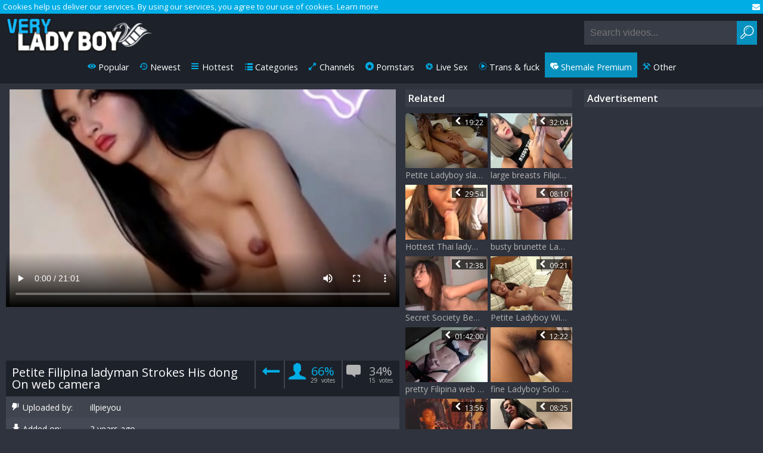

--- FILE ---
content_type: text/html; charset=UTF-8
request_url: https://www.veryladyboy.com/gallery/604793/petite-filipina-ladyman-strokes-his-dong-on-web-camera
body_size: 8544
content:
<!DOCTYPE html>
<html lang="en">
<head>
	<meta charset="utf-8">
	<meta name="referrer" content="unsafe-url">
	<meta name="viewport" content="width=device-width, initial-scale=1.0, user-scalable=no">
	<title>Petite Filipina ladyman Strokes His dong On web camera at Very Lady Boy</title>
	<meta name="description" content="New free ladyboy porn pics Petite Filipina ladyman Strokes His dong On web camera at Very Lady Boy">
	<meta name="keywords" content="">
	<link rel="apple-touch-icon"		sizes="57x57" 		href="/static/images/favicon/apple-icon-57x57-a2e44431e1.png">
	<link rel="apple-touch-icon" 		sizes="60x60" 		href="/static/images/favicon/apple-icon-60x60-ce0ea816ba.png">
	<link rel="apple-touch-icon" 		sizes="72x72" 		href="/static/images/favicon/apple-icon-72x72-fbdf9d9b63.png">
	<link rel="apple-touch-icon" 		sizes="76x76" 		href="/static/images/favicon/apple-icon-76x76-712a82be88.png">
	<link rel="apple-touch-icon" 		sizes="114x114" 	href="/static/images/favicon/apple-icon-114x114-d0c724e4a2.png">
	<link rel="apple-touch-icon" 		sizes="120x120" 	href="/static/images/favicon/apple-icon-120x120-8f576566de.png">
	<link rel="apple-touch-icon" 		sizes="144x144" 	href="/static/images/favicon/apple-icon-144x144-a4b5e44aae.png">
	<link rel="apple-touch-icon" 		sizes="152x152" 	href="/static/images/favicon/apple-icon-152x152-2dd2088d48.png">
	<link rel="apple-touch-icon" 		sizes="180x180" 	href="/static/images/favicon/apple-icon-180x180-a059dc2b90.png">
	<link rel="icon" type="image/png"	sizes="192x192" 	href="/static/images/favicon/android-icon-192x192-6e346dd3b3.png">
	<link rel="icon" type="image/png"	sizes="32x32" 		href="/static/images/favicon/favicon-32x32-78253a8778.png">
	<link rel="icon" type="image/png"	sizes="96x96" 		href="/static/images/favicon/favicon-96x96-4af1ef7961.png">
	<link rel="icon" type="image/png"	sizes="16x16" 		href="/static/images/favicon/favicon-16x16-870af73c6b.png">
	<link rel="manifest" href="/static/images/favicon/manifest-78f281db28.json">
	<link rel='prefetch' href='/static/gallery-26127bdc19.js'>
		<meta name="msapplication-TileColor" content=#690000>
	<meta name="msapplication-TileImage" content="/static/images/favicon/ms-icon-144x144-a4b5e44aae.png">
	<meta name="msapplication-config" content="/static/images/favicon/browserconfig-653d077300.xml">
	<meta name="theme-color" content=#690000>
	<link href='//fonts.googleapis.com/css?family=Open+Sans:300italic,400italic,600italic,700italic,800italic,400,600,700,800,300' rel='stylesheet' type='text/css'>
    <link rel="stylesheet" href="/static/style-light-2df8336761.css">
	<script type="text/javascript" src="https://stats.hprofits.com/advertisement.min.js"></script>
									<!-- Google tag (gtag.js) -->
<script async src="https://www.googletagmanager.com/gtag/js?id=G-8WRV8WW4ND"></script>
<script>
  window.dataLayer = window.dataLayer || [];
  function gtag(){dataLayer.push(arguments);}
  gtag('js', new Date());
  function ga() {
    var args = Array.prototype.slice.call(arguments);
    if(args[1] === 'page_view') {
      var dimension = args[2] ? args[2] : {dimension1: 'other'};
      dimension['content_group'] = dimension.dimension1;
      gtag('config', 'G-8WRV8WW4ND', {
        send_page_view: false,
        content_group: dimension.dimension1
      });
      gtag('event', args[1], dimension);
      return;
    }
    gtag(args[1], args[3], {
        'event_category': args[2],
        'event_label': args[4]
    })
  }
ga('send', 'page_view', {dimension1: 'gallery'});
</script>

<!-- Yandex.Metrika counter -->
<script type="text/javascript" >
   (function(m,e,t,r,i,k,a){m[i]=m[i]||function(){(m[i].a=m[i].a||[]).push(arguments)};
   m[i].l=1*new Date();k=e.createElement(t),a=e.getElementsByTagName(t)[0],k.async=1,k.src=r,a.parentNode.insertBefore(k,a)})
   (window, document, "script", "https://mc.yandex.ru/metrika/tag.js", "ym");

   ym(76150012, "init", {
        clickmap:true,
        trackLinks:true,
        accurateTrackBounce:true
   });
</script>
<noscript><div><img src="https://mc.yandex.ru/watch/76150012" style="position:absolute; left:-9999px;" alt="" /></div></noscript>
<!-- /Yandex.Metrika counter -->
		<meta name="google-site-verification" content="2q45t7gvtryD3M6HdokK4qh2kDVW6hkC3-99eISDLXM"></head>
<body data-pp-stat="0">
	<div class="content-wrap">
		<div class="leaderboard-spot">
			
		</div>
		<div class="b-cookie" id="ticker">
			<div class="b-cookie__body clearfix">
				<div class="b-cookie-mess f-left">
					Cookies help us deliver our services. By using our services, you agree to our use of cookies.
					<a href="/cookie-policy" target="_blank">Learn more</a>
				</div>
				<a href="#" class="b-cookie__close f-right">
					<i class="icon-cancel"></i>
				</a>
			</div>
		</div>
		<header>
						<div class="header clearfix">
				<a href="/" title="Top Rated Free Asian tranny &amp; shemale porn videos at Very Ladyboy Tube" class="logo" id="logo">
					<img src="/static/images/logo-22368c2b44.png" alt="Top Rated Free Asian tranny &amp; shemale porn videos at Very Ladyboy Tube">
				</a>
				<div class="mobile-nav f-right">
					<i class="icon-menu" id="open-nav"></i>
					<i class="icon-search" id="open-search"></i>
				</div>
				<nav class="opened" id="nav" style="">
										<ul class="clearfix sf-menu" id="sf-menu">
						<li class="not">
							<a href="/">
								<i class="icon-eye"></i>
								Popular
							</a>
						</li>
						<li class="not">
							<a href="/newest">
								<i class="icon-back-in-time"></i>
								Newest
							</a>
						</li>
						<li class="not">
							<a href="/hottest">
								<i class="icon-fire-station"></i>
								Hottest
							</a>
						</li>
						<li class="not">
							<a href="/cats">
								<i class="icon-list"></i>
								Categories
							</a>
						</li>
												<li class="not">
							<a href="/channels">
								<i class="icon-youtube-play"></i>
								Channels
							</a>
						</li>
												<li class="not">
							<a href="/pornstars">
								<i class="icon-star-circled"></i>
								Pornstars
							</a>
						</li>
						<li class="js-random-link-item js-hp-tl">
	<a href="https://trustpielote.com/resource?zones=296" target="_blank" rel="nofollow" class="menu-random js-menu-random js-hp-tl" data-spot="MI1" data-banner-id="">
		<i class="icon-live-sex"></i>
		Live Sex
	</a>
</li>

<li class="js-random-link-item js-hp-tl">
	<a href="https://trustpielote.com/resource?zones=298" target="_blank" rel="nofollow" class="menu-random js-menu-random js-hp-tl" data-spot="MI2" data-banner-id="">
		<i class="icon-vod"></i>
		Trans & fuck
	</a>
</li>

<li class="js-random-link-item js-hp-tl active is-active">
	<a href="https://trustpielote.com/resource?zones=299" target="_blank" rel="nofollow" class="menu-random js-menu-random js-hp-tl active is-active" data-spot="MI3" data-banner-id="">
		<i class="icon-dating"></i>
		Shemale Premium
	</a>
</li>


						<li class="menu-dropdown">
							<a class="dropdown-button">
								<i class="icon-wrench"></i>
								Other
							</a>
							<ul class="dropdown-content">
								<li><a href="/upload" target="_blank">Upload</a></li>
								<li><a href="/dmca" target="_blank">DMCA / Copyright </a></li>
								<li><a href="/privacy-policy" target="_blank">Privacy policy </a></li>
								<li><a href="/contact-us" target="_blank">Contact us</a></li>
								<li><a href="/content-removal" target="_blank">Content Removal</a></li>
							</ul>
						</li>
					</ul>
				</nav>
				<form id="search" class="search js-search f-right" name="search_form" method="get" action="/search/-query-">
					<input
						type="text"
						value=""
						name="query"
						placeholder="Search videos..."
						autocomplete="off"
						data-url-search="/search-suggestions/-query-"
						class="js-search-input"
					>
					<button id="search-button" class="search-button">
						<i class="icon-search"></i>
					</button>
					<div class="b-search-suggestions js-search-suggestions is-hidden" id="search-dropdown" data-loader-text="Loading"></div>
				</form>
				<div class="socs f-right">
					<a href="https://www.facebook.com/sharer/sharer.php?u=https://www.veryladyboy.com/" rel="nofollow" target="_blank"><i class="icon-facebook-squared"></i></a>
					<a href="https://twitter.com/home?status=https://www.veryladyboy.com/" rel="nofollow" target="_blank"><i class="icon-twitter"></i></a>
				</div>
			</div>
		</header>
		<section class="wrapper">
			<div class="b-mobile-random-links">
				<ul class="js-random-links-mobile-spot"></ul>
			</div>
			<div class="mobile-random  header-random header-spot"><div data-hp-id="109" data-hp-zone></div></div>			<div class="main-content-wrapper main-content-wrapper-video ">
														<aside class="video-page-aside main-page-aside">
								<h3 class="sub-title from-az"><i class="icon-list"></i> Categories</h3>
	<ul>
			<li>
			<a href="/cat/amateur"  title="Amateur">Amateur</a>
		</li>
			<li>
			<a href="/cat/animated"  title="Animated">Animated</a>
		</li>
			<li>
			<a href="/cat/arab"  title="Arab">Arab</a>
		</li>
			<li>
			<a href="/cat/asian"  title="Asian">Asian</a>
		</li>
			<li>
			<a href="/cat/ass"  title="Ass">Ass</a>
		</li>
			<li>
			<a href="/cat/bareback"  title="Bareback">Bareback</a>
		</li>
			<li>
			<a href="/cat/bbw"  title="BBW">BBW</a>
		</li>
			<li>
			<a href="/cat/bdsm"  title="BDSM">BDSM</a>
		</li>
			<li>
			<a href="/cat/big-cock"  title="Big Cock">Big Cock</a>
		</li>
			<li>
			<a href="/cat/black"  title="Black">Black</a>
		</li>
			<li>
			<a href="/cat/blowjob"  title="Blowjob">Blowjob</a>
		</li>
			<li>
			<a href="/cat/boyfriend"  title="Boyfriend">Boyfriend</a>
		</li>
			<li>
			<a href="/cat/compilation"  title="Compilation">Compilation</a>
		</li>
			<li>
			<a href="/cat/couple"  title="Couple">Couple</a>
		</li>
			<li>
			<a href="/cat/creampie"  title="Creampie">Creampie</a>
		</li>
			<li>
			<a href="/cat/crossdresser"  title="Crossdresser">Crossdresser</a>
		</li>
			<li>
			<a href="/cat/cumshot"  title="Cumshot">Cumshot</a>
		</li>
			<li>
			<a href="/cat/cute"  title="Cute">Cute</a>
		</li>
			<li>
			<a href="/cat/dirty"  title="Dirty">Dirty</a>
		</li>
			<li>
			<a href="/cat/domination"  title="Domination">Domination</a>
		</li>
			<li>
			<a href="/cat/erotic"  title="Erotic">Erotic</a>
		</li>
			<li>
			<a href="/cat/european"  title="European">European</a>
		</li>
			<li>
			<a href="/cat/fetish"  title="Fetish">Fetish</a>
		</li>
			<li>
			<a href="/cat/fisting"  title="Fisting">Fisting</a>
		</li>
			<li>
			<a href="/cat/gangbang"  title="Gangbang">Gangbang</a>
		</li>
			<li>
			<a href="/cat/group-sex"  title="Group Sex">Group Sex</a>
		</li>
			<li>
			<a href="/cat/handjob"  title="Handjob">Handjob</a>
		</li>
			<li>
			<a href="/cat/hardcore"  title="Hardcore">Hardcore</a>
		</li>
			<li>
			<a href="/cat/interracial"  title="Interracial">Interracial</a>
		</li>
			<li>
			<a href="/cat/ladyboy"  title="Ladyboy">Ladyboy</a>
		</li>
			<li>
			<a href="/cat/latina"  title="Latina">Latina</a>
		</li>
			<li>
			<a href="/cat/lingerie"  title="Lingerie">Lingerie</a>
		</li>
			<li>
			<a href="/cat/massage"  title="Massage">Massage</a>
		</li>
			<li>
			<a href="/cat/masturbation"  title="Masturbation">Masturbation</a>
		</li>
			<li>
			<a href="/cat/mature"  title="Mature">Mature</a>
		</li>
			<li>
			<a href="/cat/outdoor"  title="Outdoor">Outdoor</a>
		</li>
			<li>
			<a href="/cat/pov"  title="POV">POV</a>
		</li>
			<li>
			<a href="/cat/shemale-on-female"  title="Shemale on Female">Shemale on Female</a>
		</li>
			<li>
			<a href="/cat/shemale-on-shemale"  title="Shemale on Shemale">Shemale on Shemale</a>
		</li>
			<li>
			<a href="/cat/sissy"  title="Sissy">Sissy</a>
		</li>
			<li>
			<a href="/cat/skinny"  title="Skinny">Skinny</a>
		</li>
			<li>
			<a href="/cat/small-tits"  title="Small Tits">Small Tits</a>
		</li>
			<li>
			<a href="/cat/solo"  title="Solo">Solo</a>
		</li>
			<li>
			<a href="/cat/stockings"  title="Stockings">Stockings</a>
		</li>
			<li>
			<a href="/cat/striptease"  title="Striptease">Striptease</a>
		</li>
			<li>
			<a href="/cat/teens"  title="Teens">Teens</a>
		</li>
			<li>
			<a href="/cat/threesome"  title="Threesome">Threesome</a>
		</li>
			<li>
			<a href="/cat/twink"  title="Twink">Twink</a>
		</li>
			<li>
			<a href="/cat/uniform"  title="Uniform">Uniform</a>
		</li>
			<li>
			<a href="/cat/vintage"  title="Vintage">Vintage</a>
		</li>
		</ul>

					</aside>
								<div class="f-left">
										<section class="video">
	<table>
		<tr>
			<td>
				<div class="super-video-wrapper">
					<div class="f-left">
						<div><div data-hp-id="618" data-hp-zone></div></div>
						<div class="video-wrapper">
							<div id="vast-url" data-url="https://hip-97166b.com/resource?zones=115"></div>
							<script id="ae-player-js" src="https://tubestatic.usco1621-b.com/static/ae-player.1.10.3.min.js" async></script>
							<video
								id="video"
								class="b-video-player__player"
								playsinline
								poster="https://icdn05.veryladyboy.com/25272/1263571_15.jpg"
								controlsList="nodownload"
								preload="metadata"
								controls
								data-gallery-id="604793"
							>
																									<source src="https://vcdn03.veryladyboy.com/key%3Dgiurw8CX7JFLsLdWyUy7hA%2Cend%3D1767480203%2Fvideo21%2F2%2F21%2F746c52a3d6b25bae8805bbe6b2f37d21.mp4" data-url-exp="1767480203" type="video/mp4">
															</video>
							<script id="video-track-data" class="js-tracker" type="application/json">{"d":"veryladyboy.com","rid":1,"useLocalUrl":false,"ct":"video","pt":"gallery","w":"ladyboy shemale asian masturbation amateur webcam solo big-tits dick homemade stroking petite filipino chinese","subid":1263571,"vd":1261}</script>
							<script id="ae-player-config" data-use-ae-player="1">window.AEPConfig = {updateItvOnPause:true, vastPeriod:86400, videoPreload:"metadata",gaEvents:false, NTrigger: 4}</script>
							<script type="text/template" id="overlay-template">
								<div data-hp-id="114" data-hp-zone></div>
								
							</script>
							<script type="text/template" id="ipb-template">
								
							</script>
						</div>
						<div class="b-uvb-spot uvb-random js-uvb-spot"><div data-hp-id="112" data-ct-id="18" data-hp-zone></div></div>
						<div class="video-info">
							<div class="b-video-action-menu">
								<h1>Petite Filipina ladyman Strokes His dong On web camera</h1>
								<div class="b-vote-rating f-left clearfix" id="voter" data-gallery-id="604793">
									<div class="b-voter f-left">
																				<button class="b-comments-toggle js-comments-toggle" title="Comments">
											<i class="icon-comment"></i>
										</button>
																				<button data-url="/gallery/604793/like" class="b-voter__thumb-up js-vote-up js-vote-gallery">
											<i class="icon-thumbs-up"></i>
											<span class="b-likes-info-wrapp">
												<span class="b-voter__thumb-result js-positive-rating">
													66%
												</span>
												<span class="b-results"><span class="js-positive-votes">29</span>&nbsp; votes</span>
											</span>
										</button>
										<button data-url="/gallery/604793/dislike" class="b-voter__thumb-down js-vote-down js-vote-gallery">
											<i class="icon-thumbs-down"></i>
											<span class="b-likes-info-wrapp">
												<span class="b-voter__thumb-result js-negative-rating">
													34%
												</span>
												<span class="b-results"><span class="js-negative-votes">15</span>&nbsp; votes</span>
											</span>
										</button>
									</div>
								</div>
							</div>
							<div class="tabs">
								<div class="tabs-container" id="accordion">
									<div id="details" class="details">
										<div class="details-inner">
																						<div>
												<span class="name">
													<i class="icon-user-male"></i>Uploaded by:</span>&nbsp;&nbsp;&nbsp;
												<span>illpieyou</span>
											</div>
																						<div>
												<span class="name"><i class="icon-calendar"></i>Added on:</span>&nbsp;&nbsp;&nbsp; <span>2 years ago</span>
											</div>
											<div>
												<span class="name"><i class="icon-star"></i>Views:</span>&nbsp;&nbsp;&nbsp; 902 VIEWS
											</div>
																						<div class="tags">
												<span class="name"><i class="icon-list"></i>Categories:</span>&nbsp;&nbsp;&nbsp;
																								<a href="/cat/amateur">Amateur</a>
																								<a href="/cat/asian">Asian</a>
																								<a href="/cat/big-tits">Big Tits</a>
																								<a href="/cat/cute">Cute</a>
																								<a href="/cat/ladyboy">Ladyboy</a>
																								<a href="/cat/masturbation">Masturbation</a>
																								<a href="/cat/shemale-on-shemale">Shemale on Shemale</a>
																								<a href="/cat/skinny">Skinny</a>
																								<a href="/cat/solo">Solo</a>
																								<a href="/cat/webcams">Webcams</a>
																							</div>
																																	<div class="tags">
												<span class="name"><i class="icon-tags"></i>Tags:</span>&nbsp;&nbsp;&nbsp;
																									<a href="/search/ladyboy">ladyboy</a>
																									<a href="/search/shemale">shemale</a>
																									<a href="/search/asian">asian</a>
																									<a href="/search/masturbation">masturbation</a>
																									<a href="/search/amateur">amateur</a>
																									<a href="/search/webcam">webcam</a>
																									<a href="/search/solo">solo</a>
																									<a href="/search/big-tits">big-tits</a>
																									<a href="/search/dick">dick</a>
																									<a href="/search/homemade">homemade</a>
																									<a href="/search/stroking">stroking</a>
																									<a href="/search/petite">petite</a>
																									<a href="/search/filipino">filipino</a>
																									<a href="/search/chinese">chinese</a>
																							</div>
																																</div>
									</div>
								</div>
							</div>
						</div>
													
<div class="b-comments js-comments-block is-hidden" id="comments-block">
	<div class="b-comments__head">
		<h4><i class="icon-message"></i> Comments</h4>
	</div>
	<form id="comment-form" action="/gallery/604793/comments" method="post" class="b-send-comment clearfix">
		<div class="username js-comment-element js-username-field">
			<div class="error-mess js-error-message">
				<span></span>
			</div>
			<input type="text" id="comment_username" name="comment[username]" required="required" placeholder="Name" class="f-left b-send-comment__name js-form-input" />
		</div>
		<div class="email js-comment-element js-email-field">
			<div class="error-mess js-error-message">
				<span></span>
			</div>
			<input type="email" id="comment_email" name="comment[email]" required="required" placeholder="Email" class="f-left b-send-comment__email js-form-input" />
		</div>
		<div class="clearfix"></div>
		<div class="comment mess js-comment-element js-comment-field">
			<textarea id="comment_comment" name="comment[comment]" required="required" placeholder="Comment" class="b-send-comment__text js-form-input"></textarea>
						<input type="submit" name="submit" value="POST" class="b-send-comment__submit f-right">
			<div class="error-mess js-error-message">
				<span></span>
			</div>
		</div>
				<div class="clear"></div>
	</form>
	<div class="comments-block" id="comments" style="display: block;" data-pagination-url="/gallery/604793/comments?page=-page-">
	
						<div class="b-comments__head" id="no-comments">
				<h4><i class="icon-message"></i> No comments yet</h4>
			</div>
				</div>
	</div>

<script type="text/template" id="comment-template">
<div class="b-comment js-comment" id="comment-{commentId}">
	<div class="b-comment__body">
		<div class="b-comment__header">
			<a href="#comment-{commentId}" class="b-comment__name f-left">{username}</a>
			<span class="b-comment__date f-left"><i class="icon-calendar-o"></i> just now</span>
		</div>
		<div class="b-comment__content">
			{comment}
		</div>
		<div class="b-voter b-voter--comment f-left">
			<button data-url="/comments/9999/like" class="b-voter__thumb-up js-vote-comment" title="Like comment">
				<i class="icon-thumbs-up"></i>
			</button>
			<div class="b-voter__thumb-result b-voter__thumb-result--comment js-comment-rating">
				0
			</div>
			<button data-url="/comments/9999/dislike" class="b-voter__thumb-down js-vote-comment" title="Dislike comment">
				<i class="icon-thumbs-down"></i>
			</button>
		</div>
		<span class="b-voter__mess js-comment-vote-mess">Thanks for voting!</span>
		<div class="b-replay"></div>
	</div>
</div>
</script>


												<div class="sub-video-random"><div data-hp-id="113" data-ct-id="17" data-hp-zone></div></div>
					</div>
					<div class="tabs tabs-related">
						<h2 class="h1">Related</h2>
						<div class="tabs-cont scroller">
							<div id="related">
								<div class="thumb-list sidebar-thumbs js-related">
									<div class="thumb js-thumb">
	<div>
		<a
			class="wrapper-img js-gallery-stats js-gallery-link"
			href="/gallery/76012/petite-ladyboy-slammed"
			data-position="1"
			data-gallery-id="76012"
			data-thumb-id="878734"
			title="Petite Ladyboy slammed"
			data-vp-track
			data-gtid="481749_4"
			>
			<picture class="js-gallery-img">
									<source type="image/webp" srcset="https://icdn05.veryladyboy.com/9635/481749_4.webp">
									<source type="image/jpeg" srcset="https://icdn05.veryladyboy.com/9635/481749_4.jpg">
								<img loading="lazy" data-src="https://icdn05.veryladyboy.com/9635/481749_4.jpg" width="480" height="320" alt="Petite Ladyboy slammed">
			</picture>
			<span class="views">
				<i class="icon-clock"></i>
				<span>19:22</span>
			</span>
					</a>
		<a
			class="thumb-link js-gallery-stats js-gallery-link"
			href="/gallery/76012/petite-ladyboy-slammed"
			data-position="1"
			data-gallery-id="76012"
			data-thumb-id="878734"
			title="Petite Ladyboy slammed"
			target="_self"
			data-gtid="481749_4"
			>
			Petite Ladyboy slammed
			<span class="rate">
				<i class="icon-heart-filled"></i>
				<span>75%</span>
			</span>
		</a>
	</div>
</div>
<div class="thumb js-thumb">
	<div>
		<a
			class="wrapper-img js-gallery-stats js-gallery-link"
			href="/gallery/606025/large-breasts-filipina-ladyboy-masturbates-on-webcam"
			data-position="2"
			data-gallery-id="606025"
			data-thumb-id="5179818"
			title="large breasts Filipina Ladyboy Masturbates On webcam"
			data-vp-track
			data-gtid="1280276_6"
			>
			<picture class="js-gallery-img">
									<source type="image/webp" srcset="https://icdn05.veryladyboy.com/25606/1280276_6.webp">
									<source type="image/jpeg" srcset="https://icdn05.veryladyboy.com/25606/1280276_6.jpg">
								<img loading="lazy" data-src="https://icdn05.veryladyboy.com/25606/1280276_6.jpg" width="480" height="320" alt="large breasts Filipina Ladyboy Masturbates On webcam">
			</picture>
			<span class="views">
				<i class="icon-clock"></i>
				<span>32:04</span>
			</span>
					</a>
		<a
			class="thumb-link js-gallery-stats js-gallery-link"
			href="/gallery/606025/large-breasts-filipina-ladyboy-masturbates-on-webcam"
			data-position="2"
			data-gallery-id="606025"
			data-thumb-id="5179818"
			title="large breasts Filipina Ladyboy Masturbates On webcam"
			target="_self"
			data-gtid="1280276_6"
			>
			large breasts Filipina Ladyboy Masturbates On webcam
			<span class="rate">
				<i class="icon-heart-filled"></i>
				<span>69%</span>
			</span>
		</a>
	</div>
</div>
<div class="thumb js-thumb">
	<div>
		<a
			class="wrapper-img js-gallery-stats js-gallery-link"
			href="/gallery/75755/hottest-thai-ladyman-ever"
			data-position="3"
			data-gallery-id="75755"
			data-thumb-id="875690"
			title="Hottest Thai ladyman Ever"
			data-vp-track
			data-gtid="474162_3"
			>
			<picture class="js-gallery-img">
									<source type="image/webp" srcset="https://icdn05.veryladyboy.com/9484/474162_3.webp">
									<source type="image/jpeg" srcset="https://icdn05.veryladyboy.com/9484/474162_3.jpg">
								<img loading="lazy" data-src="https://icdn05.veryladyboy.com/9484/474162_3.jpg" width="480" height="320" alt="Hottest Thai ladyman Ever">
			</picture>
			<span class="views">
				<i class="icon-clock"></i>
				<span>29:54</span>
			</span>
					</a>
		<a
			class="thumb-link js-gallery-stats js-gallery-link"
			href="/gallery/75755/hottest-thai-ladyman-ever"
			data-position="3"
			data-gallery-id="75755"
			data-thumb-id="875690"
			title="Hottest Thai ladyman Ever"
			target="_self"
			data-gtid="474162_3"
			>
			Hottest Thai ladyman Ever
			<span class="rate">
				<i class="icon-heart-filled"></i>
				<span>79%</span>
			</span>
		</a>
	</div>
</div>
<div class="thumb js-thumb">
	<div>
		<a
			class="wrapper-img js-gallery-stats js-gallery-link"
			href="/gallery/605891/busty-brunette-ladyboy-with-large-balls-strokes-her-ramrod-till-sex-cream-flow"
			data-position="4"
			data-gallery-id="605891"
			data-thumb-id="5178486"
			title="busty brunette Ladyboy With large Balls Strokes Her ramrod Till sex cream flow"
			data-vp-track
			data-gtid="1276890_2"
			>
			<picture class="js-gallery-img">
									<source type="image/webp" srcset="https://icdn05.veryladyboy.com/25538/1276890_2.webp">
									<source type="image/jpeg" srcset="https://icdn05.veryladyboy.com/25538/1276890_2.jpg">
								<img loading="lazy" data-src="https://icdn05.veryladyboy.com/25538/1276890_2.jpg" width="480" height="320" alt="busty brunette Ladyboy With large Balls Strokes Her ramrod Till sex cream flow">
			</picture>
			<span class="views">
				<i class="icon-clock"></i>
				<span>08:10</span>
			</span>
					</a>
		<a
			class="thumb-link js-gallery-stats js-gallery-link"
			href="/gallery/605891/busty-brunette-ladyboy-with-large-balls-strokes-her-ramrod-till-sex-cream-flow"
			data-position="4"
			data-gallery-id="605891"
			data-thumb-id="5178486"
			title="busty brunette Ladyboy With large Balls Strokes Her ramrod Till sex cream flow"
			target="_self"
			data-gtid="1276890_2"
			>
			busty brunette Ladyboy With large Balls Strokes Her ramrod Till sex cream flow
			<span class="rate">
				<i class="icon-heart-filled"></i>
				<span>91%</span>
			</span>
		</a>
	</div>
</div>
<div class="thumb js-thumb">
	<div>
		<a
			class="wrapper-img js-gallery-stats js-gallery-link"
			href="/gallery/399400/secret-society-beauty-bear-bottom-with-loving-dong-1"
			data-position="5"
			data-gallery-id="399400"
			data-thumb-id="3792002"
			title="Secret Society Beauty Bear Bottom With Loving dong 1"
			data-vp-track
			data-gtid="332240_11"
			>
			<picture class="js-gallery-img">
									<source type="image/webp" srcset="https://icdn05.veryladyboy.com/6645/332240_11.webp">
									<source type="image/jpeg" srcset="https://icdn05.veryladyboy.com/6645/332240_11.jpg">
								<img loading="lazy" data-src="https://icdn05.veryladyboy.com/6645/332240_11.jpg" width="480" height="320" alt="Secret Society Beauty Bear Bottom With Loving dong 1">
			</picture>
			<span class="views">
				<i class="icon-clock"></i>
				<span>12:38</span>
			</span>
					</a>
		<a
			class="thumb-link js-gallery-stats js-gallery-link"
			href="/gallery/399400/secret-society-beauty-bear-bottom-with-loving-dong-1"
			data-position="5"
			data-gallery-id="399400"
			data-thumb-id="3792002"
			title="Secret Society Beauty Bear Bottom With Loving dong 1"
			target="_self"
			data-gtid="332240_11"
			>
			Secret Society Beauty Bear Bottom With Loving dong 1
			<span class="rate">
				<i class="icon-heart-filled"></i>
				<span>49%</span>
			</span>
		</a>
	</div>
</div>
<div class="thumb js-thumb">
	<div>
		<a
			class="wrapper-img js-gallery-stats js-gallery-link"
			href="/gallery/603684/petite-ladyboy-with-glosses-enjoys-solo-masturbation-in-the-bedroom"
			data-position="6"
			data-gallery-id="603684"
			data-thumb-id="5153556"
			title="Petite Ladyboy With Glosses Enjoys Solo Masturbation In The Bedroom"
			data-vp-track
			data-gtid="1259780_3"
			>
			<picture class="js-gallery-img">
									<source type="image/webp" srcset="https://icdn05.veryladyboy.com/25196/1259780_3.webp">
									<source type="image/jpeg" srcset="https://icdn05.veryladyboy.com/25196/1259780_3.jpg">
								<img loading="lazy" data-src="https://icdn05.veryladyboy.com/25196/1259780_3.jpg" width="480" height="320" alt="Petite Ladyboy With Glosses Enjoys Solo Masturbation In The Bedroom">
			</picture>
			<span class="views">
				<i class="icon-clock"></i>
				<span>09:21</span>
			</span>
					</a>
		<a
			class="thumb-link js-gallery-stats js-gallery-link"
			href="/gallery/603684/petite-ladyboy-with-glosses-enjoys-solo-masturbation-in-the-bedroom"
			data-position="6"
			data-gallery-id="603684"
			data-thumb-id="5153556"
			title="Petite Ladyboy With Glosses Enjoys Solo Masturbation In The Bedroom"
			target="_self"
			data-gtid="1259780_3"
			>
			Petite Ladyboy With Glosses Enjoys Solo Masturbation In The Bedroom
			<span class="rate">
				<i class="icon-heart-filled"></i>
				<span>78%</span>
			</span>
		</a>
	</div>
</div>
<div class="thumb js-thumb">
	<div>
		<a
			class="wrapper-img js-gallery-stats js-gallery-link"
			href="/gallery/434191/pretty-filipina-web-camera-masturbation-got-pretty-butt-small-milk-shakes"
			data-position="7"
			data-gallery-id="434191"
			data-thumb-id="3998311"
			title="pretty Filipina web camera Masturbation Got pretty butt small milk shakes"
			data-vp-track
			data-gtid="646309_1"
			>
			<picture class="js-gallery-img">
									<source type="image/webp" srcset="https://icdn05.veryladyboy.com/12927/646309_1.webp">
									<source type="image/jpeg" srcset="https://icdn05.veryladyboy.com/12927/646309_1.jpg">
								<img loading="lazy" data-src="https://icdn05.veryladyboy.com/12927/646309_1.jpg" width="480" height="320" alt="pretty Filipina web camera Masturbation Got pretty butt small milk shakes">
			</picture>
			<span class="views">
				<i class="icon-clock"></i>
				<span>01:42:00</span>
			</span>
					</a>
		<a
			class="thumb-link js-gallery-stats js-gallery-link"
			href="/gallery/434191/pretty-filipina-web-camera-masturbation-got-pretty-butt-small-milk-shakes"
			data-position="7"
			data-gallery-id="434191"
			data-thumb-id="3998311"
			title="pretty Filipina web camera Masturbation Got pretty butt small milk shakes"
			target="_self"
			data-gtid="646309_1"
			>
			pretty Filipina web camera Masturbation Got pretty butt small milk shakes
			<span class="rate">
				<i class="icon-heart-filled"></i>
				<span>63%</span>
			</span>
		</a>
	</div>
</div>
<div class="thumb js-thumb">
	<div>
		<a
			class="wrapper-img js-gallery-stats js-gallery-link"
			href="/gallery/73907/fine-ladyboy-solo-shemale-porn-ladyboys-sheboy-porn-sheboys-ladyboy-ladyboys-ts-tgirl-ladyboys-cd-shemale-cumshots-ladyman-ladymans-cumshots"
			data-position="8"
			data-gallery-id="73907"
			data-thumb-id="853895"
			title="fine Ladyboy Solo shemale Porn ladyboys sheboy Porn sheboys Ladyboy Ladyboys Ts tgirl ladyboys Cd shemale Cumshots ladyman ladymans Cumshots"
			data-vp-track
			data-gtid="263706_6"
			>
			<picture class="js-gallery-img">
									<source type="image/webp" srcset="https://icdn05.veryladyboy.com/5275/263706_6.webp">
									<source type="image/jpeg" srcset="https://icdn05.veryladyboy.com/5275/263706_6.jpg">
								<img loading="lazy" data-src="https://icdn05.veryladyboy.com/5275/263706_6.jpg" width="480" height="320" alt="fine Ladyboy Solo shemale Porn ladyboys sheboy Porn sheboys Ladyboy Ladyboys Ts tgirl ladyboys Cd shemale Cumshots ladyman ladymans Cumshots">
			</picture>
			<span class="views">
				<i class="icon-clock"></i>
				<span>12:22</span>
			</span>
					</a>
		<a
			class="thumb-link js-gallery-stats js-gallery-link"
			href="/gallery/73907/fine-ladyboy-solo-shemale-porn-ladyboys-sheboy-porn-sheboys-ladyboy-ladyboys-ts-tgirl-ladyboys-cd-shemale-cumshots-ladyman-ladymans-cumshots"
			data-position="8"
			data-gallery-id="73907"
			data-thumb-id="853895"
			title="fine Ladyboy Solo shemale Porn ladyboys sheboy Porn sheboys Ladyboy Ladyboys Ts tgirl ladyboys Cd shemale Cumshots ladyman ladymans Cumshots"
			target="_self"
			data-gtid="263706_6"
			>
			fine Ladyboy Solo shemale Porn ladyboys sheboy Porn sheboys Ladyboy Ladyboys Ts tgirl ladyboys Cd shemale Cumshots ladyman ladymans Cumshots
			<span class="rate">
				<i class="icon-heart-filled"></i>
				<span>66%</span>
			</span>
		</a>
	</div>
</div>
<div class="thumb js-thumb">
	<div>
		<a
			class="wrapper-img js-gallery-stats js-gallery-link"
			href="/gallery/590531/petite-ebon-teen-femboy-strokes-her-penis-on-cam"
			data-position="9"
			data-gallery-id="590531"
			data-thumb-id="5027101"
			title="Petite ebon teen Femboy Strokes Her penis On cam"
			data-vp-track
			data-gtid="1046161_8"
			>
			<picture class="js-gallery-img">
									<source type="image/webp" srcset="https://icdn05.veryladyboy.com/20924/1046161_8.webp">
									<source type="image/jpeg" srcset="https://icdn05.veryladyboy.com/20924/1046161_8.jpg">
								<img loading="lazy" data-src="https://icdn05.veryladyboy.com/20924/1046161_8.jpg" width="480" height="320" alt="Petite ebon teen Femboy Strokes Her penis On cam">
			</picture>
			<span class="views">
				<i class="icon-clock"></i>
				<span>13:56</span>
			</span>
					</a>
		<a
			class="thumb-link js-gallery-stats js-gallery-link"
			href="/gallery/590531/petite-ebon-teen-femboy-strokes-her-penis-on-cam"
			data-position="9"
			data-gallery-id="590531"
			data-thumb-id="5027101"
			title="Petite ebon teen Femboy Strokes Her penis On cam"
			target="_self"
			data-gtid="1046161_8"
			>
			Petite ebon teen Femboy Strokes Her penis On cam
			<span class="rate">
				<i class="icon-heart-filled"></i>
				<span>74%</span>
			</span>
		</a>
	</div>
</div>
<div class="thumb js-thumb">
	<div>
		<a
			class="wrapper-img js-gallery-stats js-gallery-link"
			href="/gallery/605238/brunette-ladyboy-disrobes-her-dark-bikini-and-plays-with-her-lengthy-dong"
			data-position="10"
			data-gallery-id="605238"
			data-thumb-id="5171222"
			title="brunette Ladyboy disrobes Her dark Bikini And Plays With Her lengthy dong"
			data-vp-track
			data-gtid="1266696_1"
			>
			<picture class="js-gallery-img">
									<source type="image/webp" srcset="https://icdn05.veryladyboy.com/25334/1266696_1.webp">
									<source type="image/jpeg" srcset="https://icdn05.veryladyboy.com/25334/1266696_1.jpg">
								<img loading="lazy" data-src="https://icdn05.veryladyboy.com/25334/1266696_1.jpg" width="480" height="320" alt="brunette Ladyboy disrobes Her dark Bikini And Plays With Her lengthy dong">
			</picture>
			<span class="views">
				<i class="icon-clock"></i>
				<span>08:25</span>
			</span>
					</a>
		<a
			class="thumb-link js-gallery-stats js-gallery-link"
			href="/gallery/605238/brunette-ladyboy-disrobes-her-dark-bikini-and-plays-with-her-lengthy-dong"
			data-position="10"
			data-gallery-id="605238"
			data-thumb-id="5171222"
			title="brunette Ladyboy disrobes Her dark Bikini And Plays With Her lengthy dong"
			target="_self"
			data-gtid="1266696_1"
			>
			brunette Ladyboy disrobes Her dark Bikini And Plays With Her lengthy dong
			<span class="rate">
				<i class="icon-heart-filled"></i>
				<span>88%</span>
			</span>
		</a>
	</div>
</div>
<div class="thumb js-thumb">
	<div>
		<a
			class="wrapper-img js-gallery-stats js-gallery-link"
			href="/gallery/74584/petite-tits-shemale-porn-sheladys-lady-man-porn-ladyboys-ladyboy-ladyboys-ts-lady-man-ladyboys-cd-shemale-cumshots-transsexual-sheladys-cumshots"
			data-position="11"
			data-gallery-id="74584"
			data-thumb-id="861883"
			title="petite tits shemale Porn sheladys lady-man Porn ladyboys Ladyboy Ladyboys Ts lady-man ladyboys Cd shemale Cumshots transsexual sheladys Cumshots"
			data-vp-track
			data-gtid="367054_5"
			>
			<picture class="js-gallery-img">
									<source type="image/webp" srcset="https://icdn05.veryladyboy.com/7342/367054_5.webp">
									<source type="image/jpeg" srcset="https://icdn05.veryladyboy.com/7342/367054_5.jpg">
								<img loading="lazy" data-src="https://icdn05.veryladyboy.com/7342/367054_5.jpg" width="480" height="320" alt="petite tits shemale Porn sheladys lady-man Porn ladyboys Ladyboy Ladyboys Ts lady-man ladyboys Cd shemale Cumshots transsexual sheladys Cumshots">
			</picture>
			<span class="views">
				<i class="icon-clock"></i>
				<span>13:18</span>
			</span>
					</a>
		<a
			class="thumb-link js-gallery-stats js-gallery-link"
			href="/gallery/74584/petite-tits-shemale-porn-sheladys-lady-man-porn-ladyboys-ladyboy-ladyboys-ts-lady-man-ladyboys-cd-shemale-cumshots-transsexual-sheladys-cumshots"
			data-position="11"
			data-gallery-id="74584"
			data-thumb-id="861883"
			title="petite tits shemale Porn sheladys lady-man Porn ladyboys Ladyboy Ladyboys Ts lady-man ladyboys Cd shemale Cumshots transsexual sheladys Cumshots"
			target="_self"
			data-gtid="367054_5"
			>
			petite tits shemale Porn sheladys lady-man Porn ladyboys Ladyboy Ladyboys Ts lady-man ladyboys Cd shemale Cumshots transsexual sheladys Cumshots
			<span class="rate">
				<i class="icon-heart-filled"></i>
				<span>76%</span>
			</span>
		</a>
	</div>
</div>
									<script id="stats.gif-rel" class="stats.gif" type="application/json">{"page":"rel","viewUrl":"\/stats.gif?a=rlv&g=604793","clickUrl":"\/stats.gif?a=rlc&g=604793"}</script>
									<script id="tracker-data-1" class="js-tracker" type="application/json">{"d":"veryladyboy.com","rid":1,"useLocalUrl":false,"ct":"related","mid":0,"pt":"gallery","w":"ladyboy shemale asian masturbation amateur webcam solo big-tits dick homemade stroking petite filipino chinese","subid":1263571}</script>
								</div>
							</div>
							<div class="scroller__bar-wrapper">
								<div class="scroller__bar"></div>
							</div>
						</div>
					</div>
				</div>
			</td>
			<td class="random-td">
				<div class="random-wrapper b-random-2-inner">
					<div class="random-block b-random-2-inner__scale">
						<h2 class="h1">Advertisement</h2>
						<div data-hp-id="106" data-hp-zone></div>
<div data-hp-id="107" data-hp-zone></div>
<div data-hp-id="108" data-hp-zone></div>
					</div>
				</div>
			</td>
		</tr>
	</table>
</section>
<div class="recommended-block js-recommended-wrapper is-hidden">
	<h2 class="h1"><i class="icon-thumbs-up"></i>Recommended</h2>
	<div class="thumb-list js-gallery-list js-recommended" data-url="/recommended/604793" data-excluded-ids="76012,606025,75755,605891,399400,603684,434191,73907,590531,605238,74584">
		<script id="stats.gif-rec" class="stats.gif" type="application/json">{"page":"rec","viewUrl":"\/stats.gif?a=rcv&g=604793","clickUrl":"\/stats.gif?a=rcc&g=604793"}</script>
		<script id="rc-track-data" class="js-tracker" type="application/json">{"d":"veryladyboy.com","rid":1,"useLocalUrl":false,"ct":"recommended","pt":"gallery","w":"ladyboy shemale asian masturbation amateur webcam solo big-tits dick homemade stroking petite filipino chinese","subid":1263571}</script>
	</div>
</div>
<div class="b-video-footer">
<div class="b-more-thumbs">
	<div class="b-more-thumbs__list js-native-container">
		<script>window.NativeConfig = {customCount: true};</script>
<div data-hp-id="766" data-hp-zone></div>
	</div>
</div>
<div class="mobile-random footer-spot js-not-rendered-random"></div>

<script id="footer-random-template" type="text/template">
	<div class="mobile-random footer-spot js-footer-random js-not-rendered-random"><div data-hp-id="759" data-hp-zone class="pc-only-random"></div>
<div data-hp-id="111" data-hp-zone class="not-pc-random"></div>
<div data-hp-id="760" data-hp-zone></div>
<div data-hp-id="761" data-hp-zone></div></div>
</script>
</div>

<div id="related-visible" class=""></div>

<script id="gallery-track-data" class="js-tracker" type="application/json">{"d":"veryladyboy.com","rid":1,"useLocalUrl":false,"ct":"galleries","pt":"gallery","itms":1263571}</script>

				</div>
			</div>
		</section>
				<div class="h-footer"></div>
	</div>
	<footer>
		<a href="/dmca" target="_blank">DMCA / Copyright </a>
		<a href="/privacy-policy" target="_blank">Privacy policy </a>
		<a href="/contact-us" target="_blank">Contact us</a>
		<a href="/content-removal" target="_blank">Content Removal</a>
		<a href="/upload" target="_blank">Upload</a>
	</footer>
	<div id="up">
		<i class="fa fa-angle-double-up"></i>
	</div>

	<div class="js-tube-config" data-v-update-url="https://u3.veryladyboy.com/video"></div>

	<script src="/static/common-ddbc3e71ae.js"></script>
<script src="/static/gallery-26127bdc19.js"></script>

				<div data-hp-id="118" data-hp-zone></div>
<script>
  window.hpPpConfig = {
    triggerMethod: 2,
    triggerSelectors: [".js-gallery-stats", ".js-category-stats", ".js-pornstar-stats"],
    disableChrome: false,
    tabUnder: true,
    period: 86400
  };
</script>
		
		
		<script>window.hpRdrConfig = { ignoreIfNotVisible: false }</script>
<script id="hpt-rdr" data-static-path="https://cdn.trustpielote.com" data-hpt-url="trustpielote.com" src="https://cdn.trustpielote.com/rdr/renderer.js" async></script>
	
			<div data-hp-id="249" data-hp-zone></div>	
<script defer src="https://static.cloudflareinsights.com/beacon.min.js/vcd15cbe7772f49c399c6a5babf22c1241717689176015" integrity="sha512-ZpsOmlRQV6y907TI0dKBHq9Md29nnaEIPlkf84rnaERnq6zvWvPUqr2ft8M1aS28oN72PdrCzSjY4U6VaAw1EQ==" data-cf-beacon='{"version":"2024.11.0","token":"df08e02c51e54716a918b25791e86d04","r":1,"server_timing":{"name":{"cfCacheStatus":true,"cfEdge":true,"cfExtPri":true,"cfL4":true,"cfOrigin":true,"cfSpeedBrain":true},"location_startswith":null}}' crossorigin="anonymous"></script>
</body>
</html>


--- FILE ---
content_type: text/html; charset=UTF-8
request_url: https://www.veryladyboy.com/recommended/604793
body_size: 1840
content:
<div class="thumb js-thumb">
	<div>
		<a
			class="wrapper-img js-gallery-stats js-gallery-link"
			href="/gallery/606050/intense-tranny-compilation"
			data-position="1"
			data-gallery-id="606050"
			data-thumb-id="5180053"
			title="Intense Tranny Compilation"
			data-vp-track
			data-gtid="1281293_6"
			>
			<picture class="js-gallery-img">
									<source type="image/webp" srcset="https://icdn05.veryladyboy.com/25626/1281293_6.webp">
									<source type="image/jpeg" srcset="https://icdn05.veryladyboy.com/25626/1281293_6.jpg">
								<img loading="lazy" data-src="https://icdn05.veryladyboy.com/25626/1281293_6.jpg" width="480" height="320" alt="Intense Tranny Compilation">
			</picture>
			<span class="views">
				<i class="icon-clock"></i>
				<span>12:46</span>
			</span>
					</a>
		<a
			class="thumb-link js-gallery-stats js-gallery-link"
			href="/gallery/606050/intense-tranny-compilation"
			data-position="1"
			data-gallery-id="606050"
			data-thumb-id="5180053"
			title="Intense Tranny Compilation"
			target="_self"
			data-gtid="1281293_6"
			>
			Intense Tranny Compilation
			<span class="rate">
				<i class="icon-heart-filled"></i>
				<span>88%</span>
			</span>
		</a>
	</div>
</div>
<div class="thumb js-thumb">
	<div>
		<a
			class="wrapper-img js-gallery-stats js-gallery-link"
			href="/gallery/74406/uncut-wiggle-knob-ladyboy-thai-2"
			data-position="2"
			data-gallery-id="74406"
			data-thumb-id="859766"
			title="Uncut Wiggle knob Ladyboy Thai 2"
			data-vp-track
			data-gtid="348187_11"
			>
			<picture class="js-gallery-img">
									<source type="image/webp" srcset="https://icdn05.veryladyboy.com/6964/348187_11.webp">
									<source type="image/jpeg" srcset="https://icdn05.veryladyboy.com/6964/348187_11.jpg">
								<img loading="lazy" data-src="https://icdn05.veryladyboy.com/6964/348187_11.jpg" width="480" height="320" alt="Uncut Wiggle knob Ladyboy Thai 2">
			</picture>
			<span class="views">
				<i class="icon-clock"></i>
				<span>14:15</span>
			</span>
					</a>
		<a
			class="thumb-link js-gallery-stats js-gallery-link"
			href="/gallery/74406/uncut-wiggle-knob-ladyboy-thai-2"
			data-position="2"
			data-gallery-id="74406"
			data-thumb-id="859766"
			title="Uncut Wiggle knob Ladyboy Thai 2"
			target="_self"
			data-gtid="348187_11"
			>
			Uncut Wiggle knob Ladyboy Thai 2
			<span class="rate">
				<i class="icon-heart-filled"></i>
				<span>62%</span>
			</span>
		</a>
	</div>
</div>
<div class="thumb js-thumb">
	<div>
		<a
			class="wrapper-img js-gallery-stats js-gallery-link"
			href="/gallery/605259/european-tourist-bonks-ladyboy-bare"
			data-position="3"
			data-gallery-id="605259"
			data-thumb-id="5171463"
			title="European Tourist bonks ladyboy bare"
			data-vp-track
			data-gtid="1268589_4"
			>
			<picture class="js-gallery-img">
									<source type="image/webp" srcset="https://icdn05.veryladyboy.com/25372/1268589_4.webp">
									<source type="image/jpeg" srcset="https://icdn05.veryladyboy.com/25372/1268589_4.jpg">
								<img loading="lazy" data-src="https://icdn05.veryladyboy.com/25372/1268589_4.jpg" width="480" height="320" alt="European Tourist bonks ladyboy bare">
			</picture>
			<span class="views">
				<i class="icon-clock"></i>
				<span>08:21</span>
			</span>
					</a>
		<a
			class="thumb-link js-gallery-stats js-gallery-link"
			href="/gallery/605259/european-tourist-bonks-ladyboy-bare"
			data-position="3"
			data-gallery-id="605259"
			data-thumb-id="5171463"
			title="European Tourist bonks ladyboy bare"
			target="_self"
			data-gtid="1268589_4"
			>
			European Tourist bonks ladyboy bare
			<span class="rate">
				<i class="icon-heart-filled"></i>
				<span>78%</span>
			</span>
		</a>
	</div>
</div>
<div class="thumb js-thumb">
	<div>
		<a
			class="wrapper-img js-gallery-stats js-gallery-link"
			href="/gallery/419311/lady-compilation-2"
			data-position="4"
			data-gallery-id="419311"
			data-thumb-id="3925261"
			title="Lady Compilation 2"
			data-vp-track
			data-gtid="631938_11"
			>
			<picture class="js-gallery-img">
									<source type="image/webp" srcset="https://icdn05.veryladyboy.com/12639/631938_11.webp">
									<source type="image/jpeg" srcset="https://icdn05.veryladyboy.com/12639/631938_11.jpg">
								<img loading="lazy" data-src="https://icdn05.veryladyboy.com/12639/631938_11.jpg" width="480" height="320" alt="Lady Compilation 2">
			</picture>
			<span class="views">
				<i class="icon-clock"></i>
				<span>19:22</span>
			</span>
					</a>
		<a
			class="thumb-link js-gallery-stats js-gallery-link"
			href="/gallery/419311/lady-compilation-2"
			data-position="4"
			data-gallery-id="419311"
			data-thumb-id="3925261"
			title="Lady Compilation 2"
			target="_self"
			data-gtid="631938_11"
			>
			Lady Compilation 2
			<span class="rate">
				<i class="icon-heart-filled"></i>
				<span>50%</span>
			</span>
		</a>
	</div>
</div>
<div class="thumb js-thumb">
	<div>
		<a
			class="wrapper-img js-gallery-stats js-gallery-link"
			href="/gallery/491071/three-some-twink-and-two-trannies-webcam-blowing"
			data-position="5"
			data-gallery-id="491071"
			data-thumb-id="4323151"
			title="three-some twink And Two trannies webcam blowing"
			data-vp-track
			data-gtid="630524_4"
			>
			<picture class="js-gallery-img">
									<source type="image/webp" srcset="https://icdn05.veryladyboy.com/12611/630524_4.webp">
									<source type="image/jpeg" srcset="https://icdn05.veryladyboy.com/12611/630524_4.jpg">
								<img loading="lazy" data-src="https://icdn05.veryladyboy.com/12611/630524_4.jpg" width="480" height="320" alt="three-some twink And Two trannies webcam blowing">
			</picture>
			<span class="views">
				<i class="icon-clock"></i>
				<span>10:33</span>
			</span>
					</a>
		<a
			class="thumb-link js-gallery-stats js-gallery-link"
			href="/gallery/491071/three-some-twink-and-two-trannies-webcam-blowing"
			data-position="5"
			data-gallery-id="491071"
			data-thumb-id="4323151"
			title="three-some twink And Two trannies webcam blowing"
			target="_self"
			data-gtid="630524_4"
			>
			three-some twink And Two trannies webcam blowing
			<span class="rate">
				<i class="icon-heart-filled"></i>
				<span>41%</span>
			</span>
		</a>
	</div>
</div>
<div class="thumb js-thumb">
	<div>
		<a
			class="wrapper-img js-gallery-stats js-gallery-link"
			href="/gallery/603495/thailand-ladyboy-roots-me-with-i-consume-her-ball-cum"
			data-position="6"
			data-gallery-id="603495"
			data-thumb-id="5151423"
			title="Thailand ladyboy Roots Me With I Consume Her ball cum"
			data-vp-track
			data-gtid="1258943_8"
			>
			<picture class="js-gallery-img">
									<source type="image/webp" srcset="https://icdn05.veryladyboy.com/25179/1258943_8.webp">
									<source type="image/jpeg" srcset="https://icdn05.veryladyboy.com/25179/1258943_8.jpg">
								<img loading="lazy" data-src="https://icdn05.veryladyboy.com/25179/1258943_8.jpg" width="480" height="320" alt="Thailand ladyboy Roots Me With I Consume Her ball cum">
			</picture>
			<span class="views">
				<i class="icon-clock"></i>
				<span>14:06</span>
			</span>
					</a>
		<a
			class="thumb-link js-gallery-stats js-gallery-link"
			href="/gallery/603495/thailand-ladyboy-roots-me-with-i-consume-her-ball-cum"
			data-position="6"
			data-gallery-id="603495"
			data-thumb-id="5151423"
			title="Thailand ladyboy Roots Me With I Consume Her ball cum"
			target="_self"
			data-gtid="1258943_8"
			>
			Thailand ladyboy Roots Me With I Consume Her ball cum
			<span class="rate">
				<i class="icon-heart-filled"></i>
				<span>63%</span>
			</span>
		</a>
	</div>
</div>
<div class="thumb js-thumb">
	<div>
		<a
			class="wrapper-img js-gallery-stats js-gallery-link"
			href="/gallery/443371/two-oriental-ladyboys-have-enjoying-doggystyle-sex-online"
			data-position="7"
			data-gallery-id="443371"
			data-thumb-id="4037331"
			title="Two oriental Ladyboys Have Enjoying Doggystyle Sex Online"
			data-vp-track
			data-gtid="737675_3"
			>
			<picture class="js-gallery-img">
									<source type="image/webp" srcset="https://icdn05.veryladyboy.com/14754/737675_3.webp">
									<source type="image/jpeg" srcset="https://icdn05.veryladyboy.com/14754/737675_3.jpg">
								<img loading="lazy" data-src="https://icdn05.veryladyboy.com/14754/737675_3.jpg" width="480" height="320" alt="Two oriental Ladyboys Have Enjoying Doggystyle Sex Online">
			</picture>
			<span class="views">
				<i class="icon-clock"></i>
				<span>27:28</span>
			</span>
					</a>
		<a
			class="thumb-link js-gallery-stats js-gallery-link"
			href="/gallery/443371/two-oriental-ladyboys-have-enjoying-doggystyle-sex-online"
			data-position="7"
			data-gallery-id="443371"
			data-thumb-id="4037331"
			title="Two oriental Ladyboys Have Enjoying Doggystyle Sex Online"
			target="_self"
			data-gtid="737675_3"
			>
			Two oriental Ladyboys Have Enjoying Doggystyle Sex Online
			<span class="rate">
				<i class="icon-heart-filled"></i>
				<span>58%</span>
			</span>
		</a>
	</div>
</div>
<div class="thumb js-thumb">
	<div>
		<a
			class="wrapper-img js-gallery-stats js-gallery-link"
			href="/gallery/421045/hi-ladyboy-sleazy-thai-ladyboy-receives-taut-pooper-slammed"
			data-position="8"
			data-gallery-id="421045"
			data-thumb-id="3934537"
			title="hi LadyBoy - sleazy Thai Ladyboy receives taut pooper slammed"
			data-vp-track
			data-gtid="640736_11"
			>
			<picture class="js-gallery-img">
									<source type="image/webp" srcset="https://icdn05.veryladyboy.com/12815/640736_11.webp">
									<source type="image/jpeg" srcset="https://icdn05.veryladyboy.com/12815/640736_11.jpg">
								<img loading="lazy" data-src="https://icdn05.veryladyboy.com/12815/640736_11.jpg" width="480" height="320" alt="hi LadyBoy - sleazy Thai Ladyboy receives taut pooper slammed">
			</picture>
			<span class="views">
				<i class="icon-clock"></i>
				<span>13:17</span>
			</span>
					</a>
		<a
			class="thumb-link js-gallery-stats js-gallery-link"
			href="/gallery/421045/hi-ladyboy-sleazy-thai-ladyboy-receives-taut-pooper-slammed"
			data-position="8"
			data-gallery-id="421045"
			data-thumb-id="3934537"
			title="hi LadyBoy - sleazy Thai Ladyboy receives taut pooper slammed"
			target="_self"
			data-gtid="640736_11"
			>
			hi LadyBoy - sleazy Thai Ladyboy receives taut pooper slammed
			<span class="rate">
				<i class="icon-heart-filled"></i>
				<span>69%</span>
			</span>
		</a>
	</div>
</div>
<div class="thumb js-thumb">
	<div>
		<a
			class="wrapper-img js-gallery-stats js-gallery-link"
			href="/gallery/428886/ladyboy-10-pounder-ring-oral-sex-job-lucky-chap-web-camera"
			data-position="9"
			data-gallery-id="428886"
			data-thumb-id="3974251"
			title="Ladyboy 10-Pounder Ring oral sex-job lucky chap web camera"
			data-vp-track
			data-gtid="690681_4"
			>
			<picture class="js-gallery-img">
									<source type="image/webp" srcset="https://icdn05.veryladyboy.com/13814/690681_4.webp">
									<source type="image/jpeg" srcset="https://icdn05.veryladyboy.com/13814/690681_4.jpg">
								<img loading="lazy" data-src="https://icdn05.veryladyboy.com/13814/690681_4.jpg" width="480" height="320" alt="Ladyboy 10-Pounder Ring oral sex-job lucky chap web camera">
			</picture>
			<span class="views">
				<i class="icon-clock"></i>
				<span>12:18</span>
			</span>
					</a>
		<a
			class="thumb-link js-gallery-stats js-gallery-link"
			href="/gallery/428886/ladyboy-10-pounder-ring-oral-sex-job-lucky-chap-web-camera"
			data-position="9"
			data-gallery-id="428886"
			data-thumb-id="3974251"
			title="Ladyboy 10-Pounder Ring oral sex-job lucky chap web camera"
			target="_self"
			data-gtid="690681_4"
			>
			Ladyboy 10-Pounder Ring oral sex-job lucky chap web camera
			<span class="rate">
				<i class="icon-heart-filled"></i>
				<span>61%</span>
			</span>
		</a>
	</div>
</div>
<div class="thumb js-thumb">
	<div>
		<a
			class="wrapper-img js-gallery-stats js-gallery-link"
			href="/gallery/569471/asian-ladyboy-from-the-phillipines-engulfing-a-10-pounder-and-dril"
			data-position="10"
			data-gallery-id="569471"
			data-thumb-id="4837591"
			title="asian Ladyboy From The Phillipines engulfing A 10-Pounder And dril"
			data-vp-track
			data-gtid="866101_5"
			>
			<picture class="js-gallery-img">
									<source type="image/webp" srcset="https://icdn05.veryladyboy.com/17323/866101_5.webp">
									<source type="image/jpeg" srcset="https://icdn05.veryladyboy.com/17323/866101_5.jpg">
								<img loading="lazy" data-src="https://icdn05.veryladyboy.com/17323/866101_5.jpg" width="480" height="320" alt="asian Ladyboy From The Phillipines engulfing A 10-Pounder And dril">
			</picture>
			<span class="views">
				<i class="icon-clock"></i>
				<span>13:01</span>
			</span>
					</a>
		<a
			class="thumb-link js-gallery-stats js-gallery-link"
			href="/gallery/569471/asian-ladyboy-from-the-phillipines-engulfing-a-10-pounder-and-dril"
			data-position="10"
			data-gallery-id="569471"
			data-thumb-id="4837591"
			title="asian Ladyboy From The Phillipines engulfing A 10-Pounder And dril"
			target="_self"
			data-gtid="866101_5"
			>
			asian Ladyboy From The Phillipines engulfing A 10-Pounder And dril
			<span class="rate">
				<i class="icon-heart-filled"></i>
				<span>77%</span>
			</span>
		</a>
	</div>
</div>
<div class="thumb js-thumb">
	<div>
		<a
			class="wrapper-img js-gallery-stats js-gallery-link"
			href="/gallery/462441/ladyboy-hoe-poked"
			data-position="11"
			data-gallery-id="462441"
			data-thumb-id="4121511"
			title="Ladyboy hoe poked"
			data-vp-track
			data-gtid="808976_11"
			>
			<picture class="js-gallery-img">
									<source type="image/webp" srcset="https://icdn05.veryladyboy.com/16180/808976_11.webp">
									<source type="image/jpeg" srcset="https://icdn05.veryladyboy.com/16180/808976_11.jpg">
								<img loading="lazy" data-src="https://icdn05.veryladyboy.com/16180/808976_11.jpg" width="480" height="320" alt="Ladyboy hoe poked">
			</picture>
			<span class="views">
				<i class="icon-clock"></i>
				<span>29:50</span>
			</span>
					</a>
		<a
			class="thumb-link js-gallery-stats js-gallery-link"
			href="/gallery/462441/ladyboy-hoe-poked"
			data-position="11"
			data-gallery-id="462441"
			data-thumb-id="4121511"
			title="Ladyboy hoe poked"
			target="_self"
			data-gtid="808976_11"
			>
			Ladyboy hoe poked
			<span class="rate">
				<i class="icon-heart-filled"></i>
				<span>77%</span>
			</span>
		</a>
	</div>
</div>
